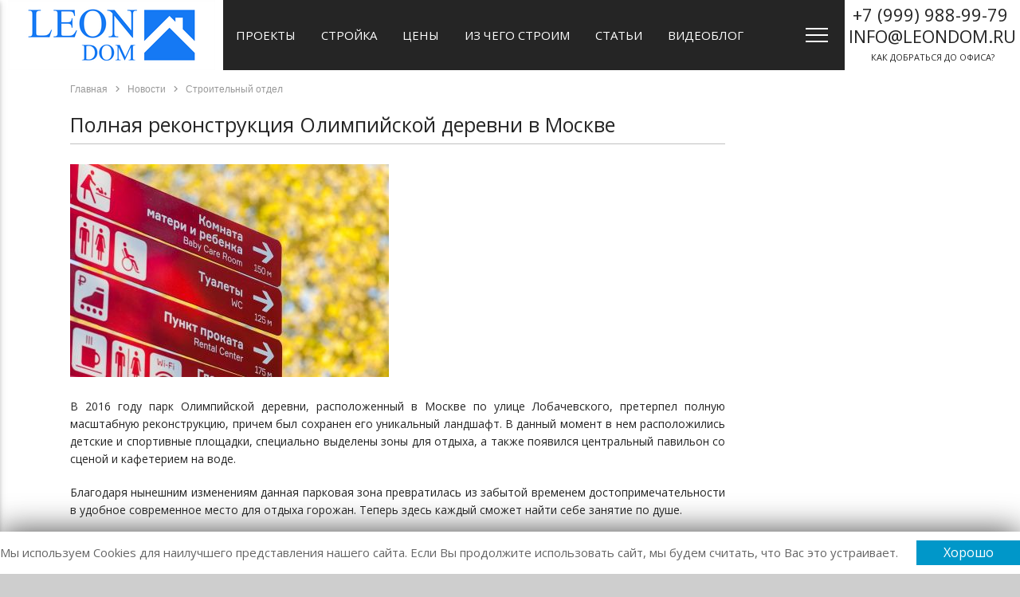

--- FILE ---
content_type: text/html; charset=utf-8
request_url: https://leondom.ru/news/22-otraslevye/601-polnaya-rekonstruktsiya-olimpijskoj-derevni-v-moskve
body_size: 6842
content:
<!DOCTYPE html>
<html lang="ru">
<head>
<meta name="viewport" content="width=device-width, initial-scale=1.0, maximum-scale=1.0, user-scalable=no"/>
<base href="https://leondom.ru/news/22-otraslevye/601-polnaya-rekonstruktsiya-olimpijskoj-derevni-v-moskve" />
	<meta http-equiv="content-type" content="text/html; charset=utf-8" />
	<meta name="keywords" content="Москва, реконструкция, олимпийская деревня" />
	<meta name="description" content="В 2016 году парк Олимпийской деревни, расположенный в Москве по улице Лобачевского, претерпел полную масштабную реконструкцию, причем был сохранен его уникальный ландшафт. В данный момент в нем расположились детские и спортивные площадки, специально выделены зоны для отдыха, а также появился центральный павильон со сценой и кафетерием на воде." />
	<meta name="generator" content="Web студия ВикСан (Vik-San.ru) - создание, оптимизация и продвижение сайтов" />
	<title>Полная реконструкция Олимпийской деревни в Москве</title>
	<link href="/templates/viksan/favicon.ico" rel="shortcut icon" type="image/vnd.microsoft.icon" />
	<link href="/plugins/content/mavikthumbnails/mavikthumbnails/slimbox-mt2.05/css/slimbox.css" rel="stylesheet" type="text/css" />
	<link href="/templates/viksan/fonts/icomoon/style.css" rel="stylesheet" type="text/css" />
	<link href="/templates/viksan/css/materialize.min.css" rel="stylesheet" type="text/css" media="screen,projection" />
	<link href="/templates/viksan/css/font-awesome.min.css" rel="stylesheet" type="text/css" />
	<link href="/templates/viksan/css/light.css" rel="stylesheet" type="text/css" />
	<link href="/modules/mod_cookiesaccept/screen.css" rel="stylesheet" type="text/css" />
	<script src="/media/libraryjquery/js/jquery-2.1.1.min.js" type="text/javascript"></script>
	<script src="/media/jui/js/jquery.min.js?a0aa80bf29312c447dabe598b4326a37" type="text/javascript"></script>
	<script src="/media/jui/js/jquery-noconflict.js?a0aa80bf29312c447dabe598b4326a37" type="text/javascript"></script>
	<script src="/media/jui/js/jquery-migrate.min.js?a0aa80bf29312c447dabe598b4326a37" type="text/javascript"></script>
	<script src="/plugins/content/mavikthumbnails/mavikthumbnails/slimbox-mt2.05/js/slimbox.js" type="text/javascript"></script>
	<script src="/media/jui/js/bootstrap.min.js?a0aa80bf29312c447dabe598b4326a37" type="text/javascript"></script>
	<script type="text/javascript">
jQuery(function($){ initTooltips(); $("body").on("subform-row-add", initTooltips); function initTooltips (event, container) { container = container || document;$(container).find(".hasTooltip").tooltip({"html": true,"container": "body"});} });
	</script>

  <script src="/templates/viksan/js/formplugin2.js"></script>
<script src="/templates/viksan/js/init2.js"></script>
  <meta name='wmail-verification' content='64fe76b9e86bc90a4de94f7766d95b71' />
  
<meta name = "geo.placename" content = "Москва, Россия" />
<meta name = "geo.position" content = "55.7522200, 37.6155600" />
<meta name = "geo.region" content = "RU-город Москва" />
<meta name = "ICBM" content = "55.7522200, 37.6155600" />

</head>
<body class="content article itemid-104" data-twttr-rendered="true">
	<div class="vs_wrap hidden clearfix relative">

		<nav class="vs_head h88 clearfix nav-wrapper">
			<div class="vs_contact h88 relative hide-on-med-and-down">
				

<div class="custom"  >
	<p><a href="/kontakty"><span class="phone">+7 (999) 988-99-79 </span><br /><span class="phone"> info@LeonDom.ru </span><br />как добраться до офиса?</a></p></div>

			</div>
			<div class="vs_logo h88 relative hide-on-med-and-down">
				<a href="https://leondom.ru/"><img src="/images/logo.png" alt="" /></a>
			</div>
			<div class="vs_mainmenu nav-wrapper">
				<div class="menu_hidden"><ul></ul></div>
				<div class="menu_select"></div>
								<div class="menu_active h88">
					
<ul class="menu_main hide-on-med-and-down hidden">
<li class="item-103 ltr parent"><a href="/proekty" >Проекты</a></li><li class="item-180"><a href="/stroitelstvo" >Стройка</a></li><li class="item-183"><a href="/stoimost-uslug" >Цены</a></li><li class="item-190 parent"><a href="/iz-chego-stroim" >Из чего строим</a></li><li class="item-271"><a rel="1" class="" href="/stati" >Статьи</a></li><li class="item-272"><a rel="1" class="" href="/video" >Видеоблог</a></li><li class="item-104 current active"><a href="/news" >Новости</a></li><li class="item-185 rtl"><a rel="1" class="" href="/kontakty" >Контакты</a></li></ul>

					<a data-activates="mobile-demo" class="button-collapse lo" href="https://leondom.ru/"><img src="/images/logo_ico.png" alt="" /></a>
					<a href="#" data-activates="mobile-demo" class="button-collapse bo white-text"><i class="material-icons">menu</i></a>
				</div>
				
<ul class="menu_mobile side-nav" id="mobile-demo">
<li class="item-103 ltr parent"><a href="/proekty" >Проекты</a></li><li class="item-180"><a href="/stroitelstvo" >Стройка</a></li><li class="item-183"><a href="/stoimost-uslug" >Цены</a></li><li class="item-190 parent"><a href="/iz-chego-stroim" >Из чего строим</a></li><li class="item-271"><a rel="1" class="" href="/stati" >Статьи</a></li><li class="item-272"><a rel="1" class="" href="/video" >Видеоблог</a></li><li class="item-104 current active"><a href="/news" >Новости</a></li><li class="item-185 rtl"><a rel="1" class="" href="/kontakty" >Контакты</a></li></ul>

			</div>
			<div class="clearfix"></div>
		</nav>

		<div class="vs_slider clearfix">
		  		</div>
			
		<div class="vs_body container relative">
		
		  		  <div class="vs_breadcrumbs clearfix hidden">
			
<ul itemscope itemtype="https://schema.org/BreadcrumbList" class="breadcrumb">
			<li class="active">
			<span class="divider icon-location"></span>
		</li>
	
				<li itemprop="itemListElement" itemscope itemtype="https://schema.org/ListItem">
									<a itemprop="item" href="/" class="pathway"><span itemprop="name">Главная</span></a>
								<meta itemprop="position" content="1">
			</li>
						<li><i class="material-icons">chevron_right</i></li>
								<li itemprop="itemListElement" itemscope itemtype="https://schema.org/ListItem">
									<a itemprop="item" href="/news" class="pathway"><span itemprop="name">Новости</span></a>
								<meta itemprop="position" content="2">
			</li>
						<li><i class="material-icons">chevron_right</i></li>
								<li itemprop="itemListElement" itemscope itemtype="https://schema.org/ListItem" class="active">
				<span itemprop="name">
					Строительный отдел				</span>
				<meta itemprop="position" content="3">
				<noindex><a itemprop="item" href="/" class="pathway hide"><span itemprop="name">Строительный отдел</span></a></noindex>
			</li>
		</ul>

		  </div>
		  		  
					  <div class="vs_content row clearfix relative wrapper">
						<div class="vs_article col s12 m12 l9">
				<div id="system-message-container">
	</div>

				<div class="item-page">


 
 
	<h1>
			<a href="/news/22-otraslevye/601-polnaya-rekonstruktsiya-olimpijskoj-derevni-v-moskve">
		Полная реконструкция Олимпийской деревни в Москве</a>
		</h1>






<p><a style="" class="thumbnail" href="/images/remote/images-novosti-2016-07-rekonstruktsiya-olimpijskoj-derevni-v-moskve-rekonstruktsiya-olimpijskoj-derevni-v-moskve-1.jpg" rel="lightbox[601]" title="Полная реконструкция Олимпийской деревни в Москве" target="_blank"><img title="Полная реконструкция Олимпийской деревни в Москве" src="/images/thumbnails/images/remote/images-novosti-2016-07-rekonstruktsiya-olimpijskoj-derevni-v-moskve-rekonstruktsiya-olimpijskoj-derevni-v-moskve-1-400x267.jpg" alt="Полная реконструкция Олимпийской деревни в Москве" width="400" height="267" /></a></p>
<p>В 2016 году парк Олимпийской деревни, расположенный в Москве по улице Лобачевского, претерпел полную масштабную реконструкцию, причем был сохранен его уникальный ландшафт. В данный момент в нем расположились детские и спортивные площадки, специально выделены зоны для отдыха, а также появился центральный павильон со сценой и кафетерием на воде.</p>
 
<p>Благодаря нынешним изменениям данная парковая зона превратилась из забытой временем достопримечательности в удобное современное место для отдыха горожан. Теперь здесь каждый сможет найти себе занятие по душе.</p>
<p>Если немного коснуться истории, то до конца 1970-х годов на его месте располагалось село Никольское. Но уже в 80-е годы в процессе подготовки к летним Олимпийским играм оно было снесено, а на месте его выросла Олимпийская деревня, в которой размещались спортсмены. Река, протекавшая здесь, была разделена на несколько прудов, причем и на сегодняшний день данная водная «композиция» является одной из отправных точек при формировании концепции всего парка.</p>
<p><a style="" class="thumbnail" href="/images/remote/images-novosti-2016-07-rekonstruktsiya-olimpijskoj-derevni-v-moskve-rekonstruktsiya-olimpijskoj-derevni-v-moskve-2.jpg" rel="lightbox[601]" title="Полная реконструкция Олимпийской деревни в Москве" target="_blank"><img title="Полная реконструкция Олимпийской деревни в Москве" src="/images/thumbnails/images/remote/images-novosti-2016-07-rekonstruktsiya-olimpijskoj-derevni-v-moskve-rekonstruktsiya-olimpijskoj-derevni-v-moskve-2-400x267.jpg" alt="Полная реконструкция Олимпийской деревни в Москве" width="400" height="267" /></a></p>
<p>Даже сейчас основой дизайнерской концепцией остается графическая эстетика Московской Олимпиады 1980 года, причем специально для сегодняшнего парка создана гарнитура «Olympic». В данный момент ее используют в коммуникациях парка: в акцидентных надписях в фирменном стиле, на указателях и навигации. Это гарнитура, представленная на двух языках, и для каждой графеме которой существует два варианта построения.</p>
<p><a style="" class="thumbnail" href="/images/remote/images-novosti-2016-07-rekonstruktsiya-olimpijskoj-derevni-v-moskve-rekonstruktsiya-olimpijskoj-derevni-v-moskve-3.jpg" rel="lightbox[601]" title="Полная реконструкция Олимпийской деревни в Москве" target="_blank"><img title="Полная реконструкция Олимпийской деревни в Москве" src="/images/thumbnails/images/remote/images-novosti-2016-07-rekonstruktsiya-olimpijskoj-derevni-v-moskve-rekonstruktsiya-olimpijskoj-derevni-v-moskve-3-400x267.jpg" alt="Полная реконструкция Олимпийской деревни в Москве" width="400" height="267" /></a></p>
<p>Еще одним важным элементом в навигации парке является набор пиктограмм, обозначающих различные объекты, причем главный навигационный инструмент — это карта территории. Все входы имеют свою нумерацию, спортивные и детские площадки, а также прочие места, предназначенные для досуга, обозначены при помощи пиктограмм, а важные объекты подписаны на двух языках.</p>
<p><a style="" class="thumbnail" href="/images/remote/images-novosti-2016-07-rekonstruktsiya-olimpijskoj-derevni-v-moskve-rekonstruktsiya-olimpijskoj-derevni-v-moskve-4.jpg" rel="lightbox[601]" title="Полная реконструкция Олимпийской деревни в Москве" target="_blank"><img title="Полная реконструкция Олимпийской деревни в Москве" src="/images/thumbnails/images/remote/images-novosti-2016-07-rekonstruktsiya-olimpijskoj-derevni-v-moskve-rekonstruktsiya-olimpijskoj-derevni-v-moskve-4-400x267.jpg" alt="Полная реконструкция Олимпийской деревни в Москве" width="400" height="267" /></a></p>
<p>Данный проект удостоен золотого диплома 6-ой Российской национальной премии ландшафтного дизайна в номинации «Лучший объект средового дизайна» и главной награды на European Design Awards 2016.</p>
	
</div>

			</div>
									<div class="vs_right col s12 m12 l3">
			  
			  			</div>
								  </div>
	  
		    
		  
		  		  
		</div>
		
		<footer>
			<div class="container">
				<div class="vs_user row"> 
													<div class="module col s12 m4 l3">
							<div class="module-h"><div class="module-title"><a href="/proekty">Проекты домов и коттеджей</a></div></div>
			    <div class="module-body">
	        
<ul class="menu">
<li class="item-163 ltr"><a rel="1" class="" href="/proekty?s[n]=&amp;s[c][0]=2" >Дома и коттеджи</a></li><li class="item-164"><a rel="1" class="" href="/proekty?s[n]=&amp;s[c][0]=1&amp;s[c][1]=14" >Дуплексы и таунхаусы</a></li><li class="item-165"><a rel="1" class="" href="/proekty?s[n]=&amp;s[c][0]=11" >Коммерческие здания</a></li><li class="item-166 rtl"><a rel="1" class="" href="/proekty?s[n]=&amp;s[c][0]=12&amp;s[c][1]=13" >Бани и гаражи</a></li></ul>
        </div>
	</div>
			<div class="module col s12 m4 l3">
							<div class="module-h"><div class="module-title"><a href="/proekty?s[c][0]=2">Типовые проекты домов</a></div></div>
			    <div class="module-body">
	        
<ul class="menu">
<li class="item-172 ltr"><a rel="1" class="" href="/proekty?s[n]=&amp;s[a]=24:100" >Дома до 100 кв.м.</a></li><li class="item-174"><a rel="1" class="" href="/proekty?s[n]=&amp;s[a]=100:150" >Дома от 100 до 150 кв.м.</a></li><li class="item-175"><a rel="1" class="" href="/proekty?s[n]=&amp;s[a]=150:250" >Дома от 150 до 250 кв.м.</a></li><li class="item-176 rtl"><a rel="1" class="" href="/proekty?s[n]=&amp;s[a]=250:1780" >Дома от 250 кв.м.</a></li></ul>
        </div>
	</div>
			<div class="module col s12 m4 l3">
							<div class="module-h"><div class="module-title"><a href="/proekty?s[n]=Леон М">Проекты Леон М</a></div></div>
			    <div class="module-body">
	        
<ul class="menu">
<li class="item-116 ltr"><a rel="1" class="" href="https://leondom.ru/proekty/project/leon-m1" >Леон М1</a></li><li class="item-117"><a rel="1" class="" href="https://leondom.ru/proekty/project/leon-m2" >Леон М2</a></li><li class="item-118"><a rel="1" class="" href="https://leondom.ru/proekty/project/leon-m3" >Леон М3</a></li><li class="item-119 rtl"><a rel="1" class="" href="https://leondom.ru/proekty/project/leon-m4" >Леон М4</a></li></ul>
        </div>
	</div>
			<div class="module col s12 m4 l3">
							<div class="module-h"><div class="module-title"><a href="/proekty?s[n]=Микеа">Проекты Микеа</a></div></div>
			    <div class="module-body">
	        
<ul class="menu">
<li class="item-167 ltr"><a rel="1" class="" href="https://leondom.ru/proekty/project/mikea-1-2022" >Микеа 1 (2022)</a></li><li class="item-168"><a rel="1" class="" href="https://leondom.ru/proekty/project/mikea-3" >Микеа 3 (2021)</a></li><li class="item-169"><a rel="1" class="" href="https://leondom.ru/proekty/project/mikea-5-2022-front" >Микеа 5 (2022) front</a></li><li class="item-170 rtl"><a rel="1" class="" href="https://leondom.ru/proekty/project/mikea-7" >Микеа 7</a></li></ul>
        </div>
	</div>
	
									</div>
				<div class="vs_user_menu">
									
<ul class="menu_footer">
<li class="item-187 ltr"><a rel="1" class="" href="/proekty" >Проекты</a></li><li class="item-188"><a rel="1" class="" href="/stroitelstvo" >Строительство</a></li><li class="item-189"><a rel="1" class="" href="/stoimost-uslug" >Стоимость услуг</a></li><li class="item-184 active"><a rel="1" class="" href="/news" >Новости</a></li><li class="item-105"><a href="/stati" >Статьи</a></li><li class="item-182"><a href="/video" >Видео</a></li><li class="item-108"><a href="/partnery" >Партнеры</a></li><li class="item-102 rtl"><a href="/kontakty" >Контакты</a></li></ul>

								</div>
				<div class="vs_copyright row">
					<div class="col s12 m6 l6">
						<p>"Компания Леон" 2026 г. Все права защищены &nbsp; &nbsp; <a href="/politika-konfidentsialnosti">Политика конфиденциальности</a></p>
                    </div>
                  
                     <div class="col s12 m6 l6 footer-socials">
                        <p>
						<a href="https://t.me/LeonDom77"><img src="/images/soc/tg.png" alt="Телеграмм"></a>
                        <a href="https://zen.yandex.ru/id/5e2e8d5f92414d00b1547395"><img src="/images/soc/dzen.png" alt="Дзен"></a>               
                        <a href="https://www.instagram.com/leondomru/"><img src="/images/soc/ins.png" alt="Инстаграм"></a>
                        <a href="https://www.youtube.com/user/leondomru/"><img middle src="/images/soc/yt.png" alt="Youtube"></a>
                        </p>
                     </div>
									</div>
			</div>
		</footer>
   
	</div>



<!-- Yandex.Metrika counter -->
<script type="text/javascript" >
   (function(m,e,t,r,i,k,a){m[i]=m[i]||function(){(m[i].a=m[i].a||[]).push(arguments)};
   m[i].l=1*new Date();k=e.createElement(t),a=e.getElementsByTagName(t)[0],k.async=1,k.src=r,a.parentNode.insertBefore(k,a)})
   (window, document, "script", "https://mc.yandex.ru/metrika/tag.js", "ym");

   ym(18846811, "init", {
        clickmap:true,
        trackLinks:true,
        accurateTrackBounce:true,
        webvisor:true
   });
</script>
<noscript><div><img src="https://mc.yandex.ru/watch/18846811" style="position:absolute; left:-9999px;" alt="" /></div></noscript>
<!-- /Yandex.Metrika counter -->

 <script>
  (function(i,s,o,g,r,a,m){i['GoogleAnalyticsObject']=r;i[r]=i[r]||function(){
  (i[r].q=i[r].q||[]).push(arguments)},i[r].l=1*new Date();a=s.createElement(o),
  m=s.getElementsByTagName(o)[0];a.async=1;a.src=g;m.parentNode.insertBefore(a,m)
  })(window,document,'script','//www.google-analytics.com/analytics.js','ga');

  ga('create', 'UA-52721151-1', 'auto');
  ga('require', 'displayfeatures');
  ga('send', 'pageview');
</script>
 

  
                 
	<script type="text/javascript" src="/templates/viksan/js/materialize.min.js"></script>
	<script type="text/javascript" src="/templates/viksan/js/init.js"></script>

 
  
  <!--LiveInternet counter--><script type="text/javascript"><!--
new Image().src = "//counter.yadro.ru/hit?r"+
escape(document.referrer)+((typeof(screen)=="undefined")?"":
";s"+screen.width+"*"+screen.height+"*"+(screen.colorDepth?
screen.colorDepth:screen.pixelDepth))+";u"+escape(document.URL)+
";"+Math.random();//--></script><!--/LiveInternet-->
  
<script type="application/ld+json">
{
  "@context" : "https://schema.org",
  "@type" : "Organization",
  "name" : "Компания Леон",
  "url" : "https://leondom.ru",
  "sameAs" : [
    "https://vk.com/leondom",
    	"https://www.youtube.com/channel/UCswlOMtbQZZ5dgJFA0rnLdQ",
	"https://my.mail.ru/cgi-bin/my/community-main?_journal_userdir_=/community/leondom.ru&ref=cat",
    "https://plus.google.com/u/1/+%D0%9B%D0%B5%D0%BE%D0%BD%D0%94%D0%BE%D0%BC"
  ]
}
</script>
<!--googleoff: all-->
<div id="ca_banner" 
    style="bottom:0px;
            ">
    <h2 style="
		">Мы используем Cookies для наилучшего представления нашего сайта. Если Вы продолжите использовать сайт, мы будем считать, что Вас это устраивает.</h2> 
    <p style="
				">                </p>
    <div class="accept" style="">Хорошо</div>
</div>


<script type="text/javascript">
    jQuery(document).ready(function () { 
	
	function setCookie(c_name,value,exdays)
	{
		var exdate=new Date();
		exdate.setDate(exdate.getDate() + exdays);
		var c_value=escape(value) + ((exdays==null) ? "" : "; expires="+exdate.toUTCString()) + "; path=/";
		document.cookie=c_name + "=" + c_value;
	}
	
	function readCookie(name) {
		var nameEQ = name + "=";
		var ca = document.cookie.split(';');
		for(var i=0;i < ca.length;i++) {
			var c = ca[i];
			while (c.charAt(0)==' ') c = c.substring(1,c.length);
			if (c.indexOf(nameEQ) == 0) return c.substring(nameEQ.length,c.length);
			}
		return null;
	}
    
	var $ca_banner = jQuery('#ca_banner');
    var $ca_infoplus = jQuery('.infoplus.info_modal');
    var $ca_info = jQuery('#ca_info');
    var $ca_info_close = jQuery('.ca_info_close');
    var $ca_infoaccept = jQuery('.accept');
    
	var cookieaccept = readCookie('cookieaccept');
	if(!(cookieaccept == "yes")){
	
		$ca_banner.delay(1000).slideDown('fast'); 
        $ca_infoplus.click(function(){
            $ca_info.fadeIn("fast");
        });
        $ca_info_close.click(function(){
            $ca_info.fadeOut("slow");
        });
        $ca_infoaccept.click(function(){
			setCookie("cookieaccept","yes",365);
            jQuery.post('https://leondom.ru/news/22-otraslevye/601-polnaya-rekonstruktsiya-olimpijskoj-derevni-v-moskve', 'set_cookie=1', function(){});
            $ca_banner.slideUp('slow');
            $ca_info.fadeOut("slow");
        });
       } 
    });
</script>
<!--googleon: all-->

<div class="vcard hide">
 <div>
   <span class="fn org">Компания Леон</span>
 </div> 
 <img class="photo" src="/images/logo.png" alt="Компания Леон">
 <div class="pricerange">1 - 2 000 000 руб</div>
 <div class="adr">
   <span class="locality">г. Москва</span>,
   <span class="street-address">КП Подмосковные вечера</span>
 </div>
 <div>тел. <span class="tel">+7 (499) 990-07-98</span></div>
 <div>моб. <span class="tel">+7 (999) 988-99-79</span></div>
 <div>График работы: <span class="workhours">
 Пн. -  Сб. с 9:00 до 21:00
С 18:00 до 21:00 строго по предварительной записи.
Вс. - выходной.</span>
 	<span class="email">info@leondom.ru</span>
   <span class="url">
     <span class="value-title" title="https://leondom.ru/"> </span>
   </span>
 </div>
</div>
</body>
</html>

--- FILE ---
content_type: text/css
request_url: https://leondom.ru/modules/mod_cookiesaccept/screen.css
body_size: 2024
content:
#ca_banner {
    position: fixed;
    z-index: 16777270;
    width: 100%!important;
    /* height: 80px; */
    background: #fff;
    text-align: center;
    border-width: 1px 0 1px 0!important; 
    border-style: solid!important; 
     border-color: #fff!important; 
    display: none;
    box-shadow: 0 0 40px #444; 
    padding: 5px 0;
    left: 0;
    right: 0;
    float:none!important;
    text-shadow:none;
    border-radius: 0!important;
    margin: 0 auto!important;
}
#ca_info {
    background: #fff;
    height: 304px;
    left: 50%;
    margin-left: -350px;
    margin-top: -182px;
    margin-bottom:20px;
    position: fixed;
    top: 50%;
    width: 700px;
    box-shadow:0 0 40px #444;
    z-index:16777271;
    padding:30px;
    box-sizing:border-box;
    display:none;
    border:1px solid #999999
	text-shadow:none;
}
#ca_info .ca_info_close {
    position: absolute;
    top: -15px;
    right: -15px;
    color: #fff;
    font-weight: bold;
    height: 25px;
    width: 25px;
    border-radius: 16px;
    background: #AA0000 url('img/close.png');
    text-align: center;
    line-height: 1.3em;
    font-size: 18px;
    cursor:pointer;
}
#ca_info_plus {
    box-sizing:border-box;
    overflow: auto;
    height: 254px;
    padding-right:10px;
	color:#000;
	text-align:left;
}
#ca_info_plus  p{
	color:#000;
	text-align:left;
	font-size:12px;
}

#ca_banner p,#ca_banner h2 {
    margin:4px 0;
    padding:0;
    line-height:1.2em;
    color: #656565;
    float:none!important;
}
#ca_banner h2 {
    font-size: 15px;
    font-weight: normal;
    display: inline-block;
}
#ca_banner p {
    font-size:14px;
    display: inline-flex;
}

#ca_banner p span {
    text-decoration:underline;
    color:#0089F2;
    cursor: pointer;
    font-weight: bold;
	float:none!important;
}
#ca_banner .accept {
    cursor:pointer;
    font-size: 16px;
    margin:5px auto;
    margin-left: 15px;
    width: 130px;
    display: inline-block;
    background: #0097c9;
    padding: 3px;
    border-radius: 0px;
    font-weight: normal!important;
    color:#fff;
    float:none!important;
}
#ca_banner .accept:hover {background: #252525;}